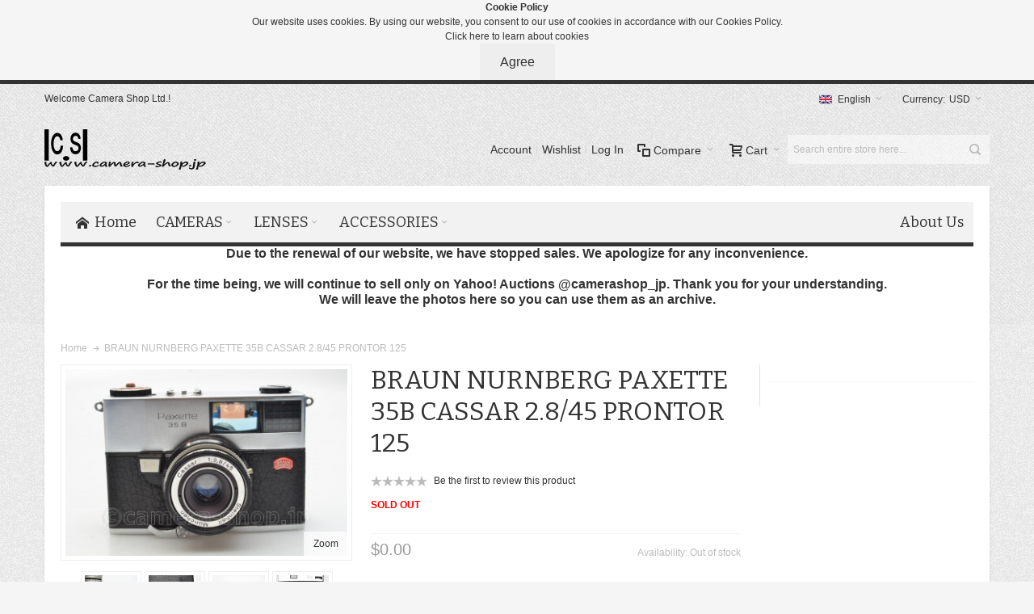

--- FILE ---
content_type: text/html; charset=UTF-8
request_url: https://camera-shop.jp/braun-nurnberg-paxette-35b-cassar-2-8-45-prontor-125.html
body_size: 17968
content:
<!DOCTYPE html>

<!--[if lt IE 7 ]> <html lang="en" id="top" class="no-js ie6"> <![endif]-->
<!--[if IE 7 ]>    <html lang="en" id="top" class="no-js ie7"> <![endif]-->
<!--[if IE 8 ]>    <html lang="en" id="top" class="no-js ie8"> <![endif]-->
<!--[if IE 9 ]>    <html lang="en" id="top" class="no-js ie9"> <![endif]-->
<!--[if (gt IE 9)|!(IE)]><!--> <html lang="en" id="top" class="no-js"> <!--<![endif]-->

<head>
<meta http-equiv="Content-Type" content="text/html; charset=utf-8" />
<title>BRAUN NURNBERG PAXETTE 35B CASSAR 2.8/45 PRONTOR 125</title>
	<meta name="viewport" content="width=device-width, initial-scale=1" />
	<meta name="description" content="&lt;p&gt;&lt;strong&gt;NON&lt;/strong&gt;&lt;/p&gt;" />
<meta name="keywords" content="Camera,Japan" />
<meta name="robots" content="INDEX,FOLLOW" />
<link rel="icon" href="https://camera-shop.jp/media/favicon/default/logo200x50.png" type="image/x-icon" />
<link rel="shortcut icon" href="https://camera-shop.jp/media/favicon/default/logo200x50.png" type="image/x-icon" />

<!--[if lt IE 7]>
<script type="text/javascript">
//<![CDATA[
    var BLANK_URL = 'https://camera-shop.jp/js/blank.html';
    var BLANK_IMG = 'https://camera-shop.jp/js/spacer.gif';
//]]>
</script>
<![endif]-->

<link rel="stylesheet" type="text/css" href="https://camera-shop.jp/js/calendar/calendar-win2k-1.css" />
<link rel="stylesheet" type="text/css" href="https://camera-shop.jp/skin/frontend/ultimo/default/css/styles.css" media="all" />
<link rel="stylesheet" type="text/css" href="https://camera-shop.jp/skin/frontend/base/default/css/widgets.css" media="all" />
<link rel="stylesheet" type="text/css" href="https://camera-shop.jp/skin/frontend/base/default/css/privacygdpr.css" media="all" />
<link rel="stylesheet" type="text/css" href="https://camera-shop.jp/skin/frontend/ultimo/default/css/infortis/_shared/itemslider.css" media="all" />
<link rel="stylesheet" type="text/css" href="https://camera-shop.jp/skin/frontend/ultimo/default/css/infortis/_shared/generic-nav.css" media="all" />
<link rel="stylesheet" type="text/css" href="https://camera-shop.jp/skin/frontend/ultimo/default/css/infortis/brands/brands.css" media="all" />
<link rel="stylesheet" type="text/css" href="https://camera-shop.jp/skin/frontend/ultimo/default/css/infortis/ultra-slideshow/ultra-slideshow.css" media="all" />
<link rel="stylesheet" type="text/css" href="https://camera-shop.jp/skin/frontend/ultimo/default/css/infortis/_shared/accordion.css" media="all" />
<link rel="stylesheet" type="text/css" href="https://camera-shop.jp/skin/frontend/ultimo/default/css/infortis/ultra-megamenu/menu.css" media="all" />
<link rel="stylesheet" type="text/css" href="https://camera-shop.jp/skin/frontend/ultimo/default/css/infortis/ultra-megamenu/additional.css" media="all" />
<link rel="stylesheet" type="text/css" href="https://camera-shop.jp/skin/frontend/ultimo/default/css/styles-infortis.css" media="all" />
<link rel="stylesheet" type="text/css" href="https://camera-shop.jp/skin/frontend/ultimo/default/css/infortis/_shared/generic-cck.css" media="all" />
<link rel="stylesheet" type="text/css" href="https://camera-shop.jp/skin/frontend/ultimo/default/css/infortis/_shared/dropdown.css" media="all" />
<link rel="stylesheet" type="text/css" href="https://camera-shop.jp/skin/frontend/ultimo/default/css/infortis/_shared/itemgrid.css" media="all" />
<link rel="stylesheet" type="text/css" href="https://camera-shop.jp/skin/frontend/ultimo/default/css/infortis/_shared/tabs.css" media="all" />
<link rel="stylesheet" type="text/css" href="https://camera-shop.jp/skin/frontend/ultimo/default/css/infortis/_shared/icons.css" media="all" />
<link rel="stylesheet" type="text/css" href="https://camera-shop.jp/skin/frontend/ultimo/default/css/infortis/_shared/icons-font.css" media="all" />
<link rel="stylesheet" type="text/css" href="https://camera-shop.jp/skin/frontend/ultimo/default/css/common.css" media="all" />
<link rel="stylesheet" type="text/css" href="https://camera-shop.jp/skin/frontend/ultimo/default/css/override-modules.css" media="all" />
<link rel="stylesheet" type="text/css" href="https://camera-shop.jp/skin/frontend/ultimo/default/css/override-theme.css" media="all" />
<link rel="stylesheet" type="text/css" href="https://camera-shop.jp/skin/frontend/ultimo/default/css/header.css" media="all" />
<link rel="stylesheet" type="text/css" href="https://camera-shop.jp/skin/frontend/ultimo/default/css/infortis/_shared/grid12.css" media="all" />
<link rel="stylesheet" type="text/css" href="https://camera-shop.jp/skin/frontend/ultimo/default/css/_config/design_english.css" media="all" />
<link rel="stylesheet" type="text/css" href="https://camera-shop.jp/skin/frontend/ultimo/default/css/_config/grid_english.css" media="all" />
<link rel="stylesheet" type="text/css" href="https://camera-shop.jp/skin/frontend/ultimo/default/css/_config/layout_english.css" media="all" />
<link rel="stylesheet" type="text/css" href="https://camera-shop.jp/skin/frontend/ultimo/default/css/override-config.css" media="all" />
<link rel="stylesheet" type="text/css" href="https://camera-shop.jp/skin/frontend/ultimo/default/css/infortis/cloud-zoom/cloud-zoom.css" media="all" />
<link rel="stylesheet" type="text/css" href="https://camera-shop.jp/skin/frontend/ultimo/default/css/infortis/_shared/colorbox.css" media="all" />
<link rel="stylesheet" type="text/css" href="https://camera-shop.jp/skin/frontend/ultimo/default/css/print.css" media="print" />
<script type="text/javascript" src="https://camera-shop.jp/js/prototype/prototype.js"></script>
<script type="text/javascript" src="https://camera-shop.jp/js/lib/ccard.js"></script>
<script type="text/javascript" src="https://camera-shop.jp/js/prototype/validation.js"></script>
<script type="text/javascript" src="https://camera-shop.jp/js/scriptaculous/builder.js"></script>
<script type="text/javascript" src="https://camera-shop.jp/js/scriptaculous/effects.js"></script>
<script type="text/javascript" src="https://camera-shop.jp/js/scriptaculous/dragdrop.js"></script>
<script type="text/javascript" src="https://camera-shop.jp/js/scriptaculous/controls.js"></script>
<script type="text/javascript" src="https://camera-shop.jp/js/scriptaculous/slider.js"></script>
<script type="text/javascript" src="https://camera-shop.jp/js/varien/js.js"></script>
<script type="text/javascript" src="https://camera-shop.jp/js/varien/form.js"></script>
<script type="text/javascript" src="https://camera-shop.jp/js/mage/translate.js"></script>
<script type="text/javascript" src="https://camera-shop.jp/js/mage/cookies.js"></script>
<script type="text/javascript" src="https://camera-shop.jp/js/infortis/jquery/jquery.min.js"></script>
<script type="text/javascript" src="https://camera-shop.jp/js/infortis/jquery/jquery-noconflict.js"></script>
<script type="text/javascript" src="https://camera-shop.jp/js/infortis/jquery/plugins/jquery.owlcarousel.min.js"></script>
<script type="text/javascript" src="https://camera-shop.jp/js/infortis/jquery/plugins/jquery.easing.min.js"></script>
<script type="text/javascript" src="https://camera-shop.jp/js/infortis/jquery/plugins/jquery.accordion.min.js"></script>
<script type="text/javascript" src="https://camera-shop.jp/js/infortis/jquery/jquery-ui.min.js"></script>
<script type="text/javascript" src="https://camera-shop.jp/js/infortis/jquery/plugins/modernizr.custom.min.js"></script>
<script type="text/javascript" src="https://camera-shop.jp/js/infortis/jquery/plugins/matchMedia.js"></script>
<script type="text/javascript" src="https://camera-shop.jp/js/infortis/jquery/plugins/matchMedia.addListener.js"></script>
<script type="text/javascript" src="https://camera-shop.jp/js/infortis/jquery/plugins/enquire.js"></script>
<script type="text/javascript" src="https://camera-shop.jp/js/infortis/jquery/plugins/jquery.tabs.min.js"></script>
<script type="text/javascript" src="https://camera-shop.jp/js/infortis/jquery/plugins/imagesloaded.js"></script>
<script type="text/javascript" src="https://camera-shop.jp/js/varien/product.js"></script>
<script type="text/javascript" src="https://camera-shop.jp/js/varien/product_options.js"></script>
<script type="text/javascript" src="https://camera-shop.jp/js/varien/configurable.js"></script>
<script type="text/javascript" src="https://camera-shop.jp/js/calendar/calendar.js"></script>
<script type="text/javascript" src="https://camera-shop.jp/js/calendar/calendar-setup.js"></script>
<script type="text/javascript" src="https://camera-shop.jp/js/infortis/jquery/plugins/jquery.cloudzoom.min.js"></script>
<script type="text/javascript" src="https://camera-shop.jp/js/infortis/jquery/plugins/jquery.colorbox.min.js"></script>
<script type="text/javascript" src="https://camera-shop.jp/skin/frontend/ultimo/default/js/ultramegamenu.js"></script>
<script type="text/javascript" src="https://camera-shop.jp/skin/frontend/base/default/rack/price.js"></script>
<script type="text/javascript" src="https://camera-shop.jp/skin/frontend/ultimo/default/js/smartheader.js"></script>
<script type="text/javascript" src="https://camera-shop.jp/skin/frontend/ultimo/default/js/stickyheader.js"></script>
<script type="text/javascript" src="https://camera-shop.jp/skin/frontend/ultimo/default/js/app.js"></script>
<!--[if IE]>
<link rel="stylesheet" type="text/css" href="https://camera-shop.jp/skin/frontend/ultimo/default/css/styles-ie.css" media="all" />
<![endif]-->
<!--[if lt IE 7]>
<script type="text/javascript" src="https://camera-shop.jp/js/lib/ds-sleight.js"></script>
<script type="text/javascript" src="https://camera-shop.jp/skin/frontend/base/default/js/ie6.js"></script>
<![endif]-->
<!--[if lte IE 7]>
<link rel="stylesheet" type="text/css" href="https://camera-shop.jp/skin/frontend/ultimo/default/css/styles-ie7.css" media="all" />
<![endif]-->
<!--[if lte IE 8]>
<link rel="stylesheet" type="text/css" href="https://camera-shop.jp/skin/frontend/ultimo/default/css/styles-ie8.css" media="all" />
<![endif]-->

<script type="text/javascript">
//<![CDATA[
Mage.Cookies.path     = '/';
Mage.Cookies.domain   = '.camera-shop.jp';
//]]>
</script>

<script type="text/javascript">
//<![CDATA[
optionalZipCountries = ["IE","PA","MO","HK"];
//]]>
</script>
<script type="text/javascript">
var jpCorePrecision = 2;var method ="round";</script><style type="text/css">
			.page
	{
		background-image: url(https://camera-shop.jp/media/wysiwyg/infortis/ultimo/_patterns/default/grain3.png);
	}
				.header-container2
	{
		background-image: url(https://camera-shop.jp/media/wysiwyg/infortis/ultimo/_patterns/default/1.png);
	}
						.footer-container2
	{
		background-image: url(https://camera-shop.jp/media/wysiwyg/infortis/ultimo/_patterns/default/grain2.png);
	}
			.footer-container3
	{
		background-image: url(https://camera-shop.jp/media/wysiwyg/infortis/ultimo/_patterns/default/1.png);
	}
	</style><script type="text/javascript">//<![CDATA[
        var Translator = new Translate([]);
        //]]></script> 
<meta name="p:domain_verify" content="4b968fec1f32422d202cbcdf5fc1a8ed"/>

	<link href='//fonts.googleapis.com/css?family=Bitter: &amp;subset=latin' rel='stylesheet' type='text/css' />
</head>
<body class=" catalog-product-view shadow responsive catalog-product-view product-braun-nurnberg-paxette-35b-cassar-2-8-45-prontor-125 ">
<div class="main-container" id="enhanced-privacy-popup" style="display: none;">
    <strong>Cookie Policy</strong>
    <div id="privacy-message">
        Our website uses cookies. By using our website, you consent to our use of cookies in accordance with our Cookies Policy.    </div>
    <div class="actions-toolbar">
        <div class="secondary">
            <a class="action" href="https://camera-shop.jp/privacy-policy/">Click here to learn about cookies</a>
        </div>
        <div class="primary">
            <button type="submit" class="button" id="enhanced-privacy-popup-agree" onclick="javascript:agreeCookiePolicy()">
                <span>Agree</span>
            </button>
        </div>
    </div>
</div>
<script type="text/javascript">
    //<![CDATA[
    function agreeCookiePolicy() {
        Mage.Cookies.set('privacy-cookies-policy', '1');
        document.getElementById('enhanced-privacy-popup').style.display = 'none';
    }
    if (!Mage.Cookies.get('privacy-cookies-policy')) {
        document.getElementById('enhanced-privacy-popup').style.display = '';
    }
    //]]>
</script><div id="root-wrapper">
<div class="wrapper">
        <noscript>
        <div class="global-site-notice noscript">
            <div class="notice-inner">
                <p>
                    <strong>JavaScript seems to be disabled in your browser.</strong><br />
                    You must have JavaScript enabled in your browser to utilize the functionality of this website.                </p>
            </div>
        </div>
    </noscript>
    <div class="page">
        <div id="header-container" class="header-container header-mobile" style="display:none;">
<div class="header-container2">
<div class="header-container3">

        <!-- Part of the header displayed only in mobile mode -->
    <div class="header-m-container">

        <div class="header-m-top-container">
            <div class="header-m-top header container clearer">
                <div class="inner-container">

                    
                                            <div id="currency-switcher-wrapper-mobile" class="item item-right">
    
    <div class="currency-switcher dropdown">
        <a href="#" class="dropdown-heading cover">
            <span>
                <span class="label hide-below-768">Currency:</span>
                <span class="value">USD</span>
                <span class="caret"></span>
            </span>
        </a>
        <ul class="dropdown-content left-hand"><li><a href="https://camera-shop.jp/directory/currency/switch/currency/EUR/uenc/aHR0cHM6Ly9jYW1lcmEtc2hvcC5qcC9icmF1bi1udXJuYmVyZy1wYXhldHRlLTM1Yi1jYXNzYXItMi04LTQ1LXByb250b3ItMTI1Lmh0bWw,/">EUR - Euro</a></li><li><a href="https://camera-shop.jp/directory/currency/switch/currency/JPY/uenc/aHR0cHM6Ly9jYW1lcmEtc2hvcC5qcC9icmF1bi1udXJuYmVyZy1wYXhldHRlLTM1Yi1jYXNzYXItMi04LTQ1LXByb250b3ItMTI1Lmh0bWw,/">JPY - Japanese Yen</a></li><li class="current">USD - US Dollar</li></ul>    </div>

</div>
                                                                <div id="lang-switcher-wrapper-mobile" class="item item-right">
    
    <div class="lang-switcher dropdown">
        <a href="#" class="dropdown-heading cover">
            <span>
                <span class="label dropdown-icon flag"
                style="background-image:url(https://camera-shop.jp/skin/frontend/base/default/images/flags/english.png)">&nbsp;</span>
                                <span class="value">English</span>
                <span class="caret"></span>
            </span>
        </a>
        <ul class="dropdown-content left-hand"><li class="current"><span class="label dropdown-icon" style="background-image:url(https://camera-shop.jp/skin/frontend/base/default/images/flags/english.png);">&nbsp;</span>English</li><li><a href="https://camera-shop.jp/braun-nurnberg-paxette-35b-cassar-2-8-45-prontor-125.html?___store=japanese&amp;___from_store=english"><span class="label dropdown-icon" style="background-image:url(https://camera-shop.jp/skin/frontend/base/default/images/flags/japanese.png);">&nbsp;</span>Japanese</a></li></ul>    </div>

</div>
                    
                </div> <!-- end: inner-container -->
            </div> <!-- end: header-m-top -->
        </div> <!-- end: header-m-top-container -->

        <div class="header-m-primary-container">
            <div class="header-m-primary header container">
                <div class="inner-container">

                    
                    <!-- Mobile logo -->
                    <div class="logo-wrapper--mobile">
                        <a class="logo logo--mobile" href="https://camera-shop.jp/" title="Camera Shop Japan">
                            <img src="https://camera-shop.jp/skin/frontend/base/default/default/logo20050.png" alt="Camera Shop Japan" />
                        </a>
                    </div>
                    <div class="clearer after-mobile-logo"></div>

                    <!-- Skip links -->
                    <div class="skip-links-wrapper skip-links--5">

                                                    <a href="#header-nav" class="skip-link skip-nav">
                                <span class="icon ic ic-menu"></span>
                                <span class="label">Menu</span>
                            </a>
                        
                                                    <a href="#header-search" class="skip-link skip-search">
                                <span class="icon ic ic-search"></span>
                                <span class="label">Search</span>
                            </a>
                        
                                                    <a href="#header-account" class="skip-link skip-account">
                                <span class="icon ic ic-user"></span>
                                <span class="label">Account</span>
                            </a>
                        
                                                    <a href="#header-compare" class="skip-link skip-compare">
                                <span class="icon ic ic-compare"></span>
                                                                <span class="label">Compare</span>
                            </a>
                        
                        
                                                                            <div id="mini-cart-marker-mobile"></div>
                            <div id="mini-cart" class="mini-cart dropdown is-empty">

    <a href="#header-cart" class="mini-cart-heading dropdown-heading cover skip-link skip-cart">
        <span>
        
            <span class="icon ic ic-cart"></span>
                        <span class="label">Cart</span>
                        <span class="caret"></span>

        </span>
    </a> <!-- end: heading -->
    
                <div id="header-cart" class="mini-cart-content dropdown-content left-hand block block block-cart skip-content skip-content--style">
            <div class="block-content-inner">

                                <div class="empty">You have no items in your shopping cart.</div>

            </div> <!-- end: inner block -->
        </div> <!-- end: dropdown-content -->
    
</div>
                        
                                                    <div id="header-nav" class="skip-content skip-content--style">
                                <div id="nav-marker-mobile"></div>
                            </div>

                                                    <div id="search-marker-mobile"></div>
                            <div id="header-search" class="skip-content skip-content--style">
    <div class="search-wrapper">
        <form id="search_mini_form" action="https://camera-shop.jp/catalogsearch/result/" method="get">
    <div class="form-search">
        <label for="search">Search:</label>
        <input id="search" type="text" name="q" value="" class="input-text" maxlength="128" />
        <button type="submit" title="Search" class="button"><span><span>Search</span></span></button>
        <div id="search_autocomplete" class="search-autocomplete"></div>
        <script type="text/javascript">
        //<![CDATA[
            var searchForm = new Varien.searchForm('search_mini_form', 'search', 'Search entire store here...');
            searchForm.initAutocomplete('https://camera-shop.jp/catalogsearch/ajax/suggest/', 'search_autocomplete');
        //]]>
        </script>
    </div>
</form>
    </div>
</div>
                        
                                                    <div id="account-links-marker-mobile"></div>
                                <div id="header-account" class="account-links top-links links-wrapper-separators-left skip-content skip-content--style">
        <ul class="links">
                        <li class="first" ><a href="https://camera-shop.jp/customer/account/" title="Account" >Account</a></li>
                                <li ><a href="https://camera-shop.jp/wishlist/" title="Wishlist" >Wishlist</a></li>
                                <li class=" last" ><a href="https://camera-shop.jp/customer/account/login/" title="Log In" >Log In</a></li>
            </ul>
    </div>
                        
                                                    <div id="mini-compare-marker-mobile"></div>
                            <div id="mini-compare" class="mini-compare dropdown is-empty">

    <div class="mini-compare-heading dropdown-heading cover skip-link skip-compare" title="You have no items to compare.">
        <span>
            <span class="icon ic ic-compare"></span>
                        <span class="label">Compare</span>
            <span class="caret"></span>
        </span>
    </div>
    <div id="header-compare" class="mini-compare-content dropdown-content left-hand block skip-content skip-content--style">
            <div class="empty">You have no items to compare.</div>
        </div><!-- end: dropdown-content -->

</div>
                        
                            <div class="skip-links-clearer clearer"></div>

                    </div> <!-- end: skip-links-wrapper -->

                </div> <!-- end: inner-container -->
            </div> <!-- end: header-m-primary -->
        </div> <!-- end: header-m-primary-container -->

    </div> <!-- end: header-m-container -->
    
    <!-- Part of the header displayed only in regular mode -->
    <div class="header-top-container">
        <div class="header-top header container clearer">
            <div class="inner-container">

                                
                <div class="left-column">

                    
                    
                                                            <div class="item item-left hide-below-960">
                        <p class="welcome-msg">Welcome Camera Shop Ltd.! </p>
                    </div>

                </div> <!-- end: left column -->

                <div class="right-column">

                                                                        <div class="item item-right item-interface"><div id="currency-switcher-wrapper-regular">
    
    <div class="currency-switcher dropdown">
        <a href="#" class="dropdown-heading cover">
            <span>
                <span class="label hide-below-768">Currency:</span>
                <span class="value">USD</span>
                <span class="caret"></span>
            </span>
        </a>
        <ul class="dropdown-content left-hand"><li><a href="https://camera-shop.jp/directory/currency/switch/currency/EUR/uenc/aHR0cHM6Ly9jYW1lcmEtc2hvcC5qcC9icmF1bi1udXJuYmVyZy1wYXhldHRlLTM1Yi1jYXNzYXItMi04LTQ1LXByb250b3ItMTI1Lmh0bWw,/">EUR - Euro</a></li><li><a href="https://camera-shop.jp/directory/currency/switch/currency/JPY/uenc/aHR0cHM6Ly9jYW1lcmEtc2hvcC5qcC9icmF1bi1udXJuYmVyZy1wYXhldHRlLTM1Yi1jYXNzYXItMi04LTQ1LXByb250b3ItMTI1Lmh0bWw,/">JPY - Japanese Yen</a></li><li class="current">USD - US Dollar</li></ul>    </div>

</div></div>
                                                    <div class="item item-right item-interface"><div id="lang-switcher-wrapper-regular">
    
    <div class="lang-switcher dropdown">
        <a href="#" class="dropdown-heading cover">
            <span>
                <span class="label dropdown-icon flag"
                style="background-image:url(https://camera-shop.jp/skin/frontend/base/default/images/flags/english.png)">&nbsp;</span>
                                <span class="value">English</span>
                <span class="caret"></span>
            </span>
        </a>
        <ul class="dropdown-content left-hand"><li class="current"><span class="label dropdown-icon" style="background-image:url(https://camera-shop.jp/skin/frontend/base/default/images/flags/english.png);">&nbsp;</span>English</li><li><a href="https://camera-shop.jp/braun-nurnberg-paxette-35b-cassar-2-8-45-prontor-125.html?___store=japanese&amp;___from_store=english"><span class="label dropdown-icon" style="background-image:url(https://camera-shop.jp/skin/frontend/base/default/images/flags/japanese.png);">&nbsp;</span>Japanese</a></li></ul>    </div>

</div></div>
                                            
                                        
                    
                    
                    
                </div> <!-- end: right column -->

            </div> <!-- end: inner-container -->
        </div> <!-- end: header-top -->
    </div> <!-- end: header-top-container -->

    <div class="header-primary-container">
        <div class="header-primary header container">
            <div class="inner-container">

                
                                <div class="hp-blocks-holder">

                                            <!-- Left column -->
                        <div class="hp-block left-column grid12-4">
                                                                                                                            <div class="item"><div class="logo-wrapper logo-wrapper--regular">
			<a class="logo logo--regular" href="https://camera-shop.jp/" title="Camera Shop Japan"><strong>Camera Shop Japan</strong><img src="https://camera-shop.jp/skin/frontend/base/default/default/logo20050.png" alt="Camera Shop Japan" /></a>
	</div>
</div>
                                                                                    </div> <!-- end: left column -->
                    
                    
                                            <!-- Right column -->
                        <div class="hp-block right-column grid12-8">
                                                                                                                            <div class="item"><div id="user-menu-wrapper-regular">
    <div id="user-menu" class="user-menu">

        <div id="search-marker-regular"></div>
        
                    <div id="mini-cart-marker-regular"></div>        
        
                
        
                    <div id="mini-compare-marker-regular"></div>        
        
                
        
                    <div id="account-links-marker-regular"></div>        
        
        
    </div> <!-- end: user-menu -->
</div>
</div>
                                                                                    </div> <!-- end: right column -->
                                        
                </div> <!-- end: hp-blocks-holder -->

            </div> <!-- end: inner-container -->
        </div> <!-- end: header-primary -->
    </div> <!-- end: header-primary-container -->

            
    <div class="nav-container skip-content sticky-container">
        <div class="nav container clearer">
            <div class="inner-container"><div class="navi-wrapper">

        <ul class="nav-holders-wrapper">
        <li id="nav-holder1" class="nav-item level0 level-top nav-holder"></li>
        <li id="nav-holder2" class="nav-item level0 level-top nav-holder"></li>
        <li id="nav-holder3" class="nav-item level0 level-top nav-holder"></li>
    </ul>

            
        <div class="mobnav-trigger menu-trigger">
            <div class="menu-trigger-inner">
                <span class="trigger-icon"><span class="line"></span><span class="line"></span><span class="line"></span></span>
                <span class="label">Menu</span>
            </div>
        </div>

    
        
            
        <div id="nav-marker-regular"></div>
    <nav id="mainmenu" class="navi nav-regular opt-fx-fade-inout opt-sb0">
        <ul>

                        
            
                            <li class="nav-item nav-item--home level0 level-top">
                    <a class="level-top" href="https://camera-shop.jp/"><span class="ic ic-home"></span><span>Home</span></a>
                </li>
                        
                                        <li class="nav-item level0 nav-1 level-top first nav-item--parent classic nav-item--only-subcategories parent"><a href="https://camera-shop.jp/cameras.html" class="level-top"><span>CAMERAS</span><span class="caret"></span></a><span class="opener"></span><ul class="level0 nav-submenu nav-panel--dropdown nav-panel"><li class="nav-item level1 nav-1-1 first nav-item--parent classic nav-item--only-subcategories parent"><a href="https://camera-shop.jp/cameras/japanese-cameras.html"><span>JAPANESE CAMERAS</span><span class="caret"></span></a><span class="opener"></span><ul class="level1 nav-submenu nav-panel--dropdown nav-panel"><li class="nav-item level2 nav-1-1-1 first classic"><a href="https://camera-shop.jp/cameras/japanese-cameras/asahi-pentax.html"><span>ASAHI PENTAX</span></a></li><li class="nav-item level2 nav-1-1-2 classic"><a href="https://camera-shop.jp/cameras/japanese-cameras/canon.html"><span>CANON</span></a></li><li class="nav-item level2 nav-1-1-3 classic"><a href="https://camera-shop.jp/cameras/japanese-cameras/fuji.html"><span>FUJI</span></a></li><li class="nav-item level2 nav-1-1-4 classic"><a href="https://camera-shop.jp/cameras/japanese-cameras/minolta.html"><span>MINOLTA</span></a></li><li class="nav-item level2 nav-1-1-5 classic"><a href="https://camera-shop.jp/cameras/japanese-cameras/nikon.html"><span>NIKON</span></a></li><li class="nav-item level2 nav-1-1-6 classic"><a href="https://camera-shop.jp/cameras/japanese-cameras/olympus.html"><span>OLYMPUS</span></a></li><li class="nav-item level2 nav-1-1-7 classic"><a href="https://camera-shop.jp/cameras/japanese-cameras/rokuohsha-konica.html"><span>ROKUOHSHA/KONICA</span></a></li><li class="nav-item level2 nav-1-1-8 last classic"><a href="https://camera-shop.jp/cameras/japanese-cameras/others.html"><span>OTHERS</span></a></li></ul></li><li class="nav-item level1 nav-1-2 nav-item--parent classic nav-item--only-subcategories parent"><a href="https://camera-shop.jp/cameras/leica.html"><span>LEICA</span><span class="caret"></span></a><span class="opener"></span><ul class="level1 nav-submenu nav-panel--dropdown nav-panel"><li class="nav-item level2 nav-1-2-9 first classic"><a href="https://camera-shop.jp/cameras/leica/l.html"><span>L</span></a></li><li class="nav-item level2 nav-1-2-10 classic"><a href="https://camera-shop.jp/cameras/leica/m.html"><span>M</span></a></li><li class="nav-item level2 nav-1-2-11 last classic"><a href="https://camera-shop.jp/cameras/leica/r.html"><span>R</span></a></li></ul></li><li class="nav-item level1 nav-1-3 classic"><a href="https://camera-shop.jp/cameras/leica-copies.html"><span>LEICA COPIES</span></a></li><li class="nav-item level1 nav-1-4 classic"><a href="https://camera-shop.jp/cameras/agfa.html"><span>AGFA</span></a></li><li class="nav-item level1 nav-1-5 classic"><a href="https://camera-shop.jp/cameras/alpa.html"><span>ALPA</span></a></li><li class="nav-item level1 nav-1-6 classic"><a href="https://camera-shop.jp/cameras/exakta-ihagee.html"><span>EXAKTA/IHAGEE</span></a></li><li class="nav-item level1 nav-1-7 classic"><a href="https://camera-shop.jp/cameras/hasselblad.html"><span>HASSELBLAD</span></a></li><li class="nav-item level1 nav-1-8 classic"><a href="https://camera-shop.jp/cameras/kodak.html"><span>KODAK</span></a></li><li class="nav-item level1 nav-1-9 classic"><a href="https://camera-shop.jp/cameras/nargel.html"><span>NARGEL</span></a></li><li class="nav-item level1 nav-1-10 classic"><a href="https://camera-shop.jp/cameras/polaroid.html"><span>POLAROID</span></a></li><li class="nav-item level1 nav-1-11 classic"><a href="https://camera-shop.jp/cameras/rollei.html"><span>ROLLEI</span></a></li><li class="nav-item level1 nav-1-12 classic"><a href="https://camera-shop.jp/cameras/voigtlander.html"><span>VOIGTLANDER</span></a></li><li class="nav-item level1 nav-1-13 classic"><a href="https://camera-shop.jp/cameras/zeiss-ikon-contax.html"><span>ZEISS IKON/CONTAX</span></a></li><li class="nav-item level1 nav-1-14 classic"><a href="https://camera-shop.jp/cameras/35mm-camera.html"><span>35mm CAMERA</span></a></li><li class="nav-item level1 nav-1-15 classic"><a href="https://camera-shop.jp/cameras/medium-format.html"><span>MEDIUM FORMAT</span></a></li><li class="nav-item level1 nav-1-16 classic"><a href="https://camera-shop.jp/cameras/large-format.html"><span>LARGE FORMAT</span></a></li><li class="nav-item level1 nav-1-17 classic"><a href="https://camera-shop.jp/cameras/wooden-cameras.html"><span>WOODEN CAMERAS</span></a></li><li class="nav-item level1 nav-1-18 classic"><a href="https://camera-shop.jp/cameras/slr-camera.html"><span>SLR CAMERA</span></a></li><li class="nav-item level1 nav-1-19 classic"><a href="https://camera-shop.jp/cameras/tlr-cameras.html"><span>TLR CAMERAS</span></a></li><li class="nav-item level1 nav-1-20 classic"><a href="https://camera-shop.jp/cameras/box-camera.html"><span>Box camera</span></a></li><li class="nav-item level1 nav-1-21 classic"><a href="https://camera-shop.jp/cameras/stereo-3d.html"><span>STEREO/3D</span></a></li><li class="nav-item level1 nav-1-22 classic"><a href="https://camera-shop.jp/cameras/subminiature-spy-toy.html"><span>SUBMINIATURE/SPY/TOY</span></a></li><li class="nav-item level1 nav-1-23 last classic"><a href="https://camera-shop.jp/cameras/cine-8-16-35mm.html"><span>CINE 8-16-35mm</span></a></li></ul></li><li class="nav-item level0 nav-2 level-top nav-item--parent classic nav-item--only-subcategories parent"><a href="https://camera-shop.jp/default-category.html" class="level-top"><span>LENSES</span><span class="caret"></span></a><span class="opener"></span><ul class="level0 nav-submenu nav-panel--dropdown nav-panel"><li class="nav-item level1 nav-2-1 first nav-item--parent classic nav-item--only-subcategories parent"><a href="https://camera-shop.jp/default-category/japanese-lenses.html"><span>JAPANESE LENSES</span><span class="caret"></span></a><span class="opener"></span><ul class="level1 nav-submenu nav-panel--dropdown nav-panel"><li class="nav-item level2 nav-2-1-1 first classic"><a href="https://camera-shop.jp/default-category/japanese-lenses/canon.html"><span>CANON</span></a></li><li class="nav-item level2 nav-2-1-2 classic"><a href="https://camera-shop.jp/default-category/japanese-lenses/cosina.html"><span>COSINA</span></a></li><li class="nav-item level2 nav-2-1-3 classic"><a href="https://camera-shop.jp/default-category/japanese-lenses/fuji.html"><span>FUJI</span></a></li><li class="nav-item level2 nav-2-1-4 classic"><a href="https://camera-shop.jp/default-category/japanese-lenses/nikon.html"><span>NIKON</span></a></li><li class="nav-item level2 nav-2-1-5 classic"><a href="https://camera-shop.jp/default-category/japanese-lenses/olympus.html"><span>OLYMPUS</span></a></li><li class="nav-item level2 nav-2-1-6 classic"><a href="https://camera-shop.jp/default-category/japanese-lenses/rokuohsha-konica.html"><span>ROKUOHSHA/KONICA</span></a></li><li class="nav-item level2 nav-2-1-7 last classic"><a href="https://camera-shop.jp/default-category/japanese-lenses/others.html"><span>OTHERS</span></a></li></ul></li><li class="nav-item level1 nav-2-2 nav-item--parent classic nav-item--only-subcategories parent"><a href="https://camera-shop.jp/default-category/leica.html"><span>LEICA</span><span class="caret"></span></a><span class="opener"></span><ul class="level1 nav-submenu nav-panel--dropdown nav-panel"><li class="nav-item level2 nav-2-2-8 first classic"><a href="https://camera-shop.jp/default-category/leica/l.html"><span>L</span></a></li><li class="nav-item level2 nav-2-2-9 classic"><a href="https://camera-shop.jp/default-category/leica/m.html"><span>M</span></a></li><li class="nav-item level2 nav-2-2-10 classic"><a href="https://camera-shop.jp/default-category/leica/r.html"><span>R</span></a></li><li class="nav-item level2 nav-2-2-11 last classic"><a href="https://camera-shop.jp/default-category/leica/visoflex.html"><span>VISOFLEX</span></a></li></ul></li><li class="nav-item level1 nav-2-3 classic"><a href="https://camera-shop.jp/default-category/m39-screw-mount.html"><span>M39 SCREW MOUNT</span></a></li><li class="nav-item level1 nav-2-4 classic"><a href="https://camera-shop.jp/default-category/m42-screw-mount.html"><span>M42 SCREW MOUNT</span></a></li><li class="nav-item level1 nav-2-5 classic"><a href="https://camera-shop.jp/default-category/alpa.html"><span>ALPA</span></a></li><li class="nav-item level1 nav-2-6 classic"><a href="https://camera-shop.jp/default-category/carl-zeiss.html"><span>CARL ZEISS</span></a></li><li class="nav-item level1 nav-2-7 classic"><a href="https://camera-shop.jp/default-category/dallmeyer.html"><span>DALLMEYER</span></a></li><li class="nav-item level1 nav-2-8 classic"><a href="https://camera-shop.jp/default-category/exakta-ihagee.html"><span>EXAKTA/IHAGEE</span></a></li><li class="nav-item level1 nav-2-9 classic"><a href="https://camera-shop.jp/default-category/hasselblad.html"><span>HASSELBLAD</span></a></li><li class="nav-item level1 nav-2-10 classic"><a href="https://camera-shop.jp/default-category/rollei.html"><span>ROLLEI</span></a></li><li class="nav-item level1 nav-2-11 classic"><a href="https://camera-shop.jp/default-category/voigtlander.html"><span>VOIGTLANDER</span></a></li><li class="nav-item level1 nav-2-12 classic"><a href="https://camera-shop.jp/default-category/135mm-format.html"><span>135mm Format</span></a></li><li class="nav-item level1 nav-2-13 classic"><a href="https://camera-shop.jp/default-category/midium-format.html"><span>MIDIUM FORMAT</span></a></li><li class="nav-item level1 nav-2-14 classic"><a href="https://camera-shop.jp/default-category/large-format.html"><span>LARGE FORMAT</span></a></li><li class="nav-item level1 nav-2-15 classic"><a href="https://camera-shop.jp/default-category/brass-lenses.html"><span>BRASS LENSES</span></a></li><li class="nav-item level1 nav-2-16 last classic"><a href="https://camera-shop.jp/default-category/cine-lenses.html"><span>CINE LENSES</span></a></li></ul></li><li class="nav-item level0 nav-3 level-top last nav-item--parent classic nav-item--only-subcategories parent"><a href="https://camera-shop.jp/accessories.html" class="level-top"><span>ACCESSORIES</span><span class="caret"></span></a><span class="opener"></span><ul class="level0 nav-submenu nav-panel--dropdown nav-panel"><li class="nav-item level1 nav-3-1 first classic"><a href="https://camera-shop.jp/accessories/leica.html"><span>LEICA</span></a></li><li class="nav-item level1 nav-3-2 classic"><a href="https://camera-shop.jp/accessories/asahi-pentax.html"><span>ASAHI PENTAX</span></a></li><li class="nav-item level1 nav-3-3 classic"><a href="https://camera-shop.jp/accessories/canon.html"><span>CANON</span></a></li><li class="nav-item level1 nav-3-4 classic"><a href="https://camera-shop.jp/accessories/nikon.html"><span>NIKON</span></a></li><li class="nav-item level1 nav-3-5 classic"><a href="https://camera-shop.jp/accessories/olympus.html"><span>OLYMPUS</span></a></li><li class="nav-item level1 nav-3-6 classic"><a href="https://camera-shop.jp/accessories/rokuohsha-konica.html"><span>ROKUOHSHA/KONICA</span></a></li><li class="nav-item level1 nav-3-7 classic"><a href="https://camera-shop.jp/accessories/rollei.html"><span>ROLLEI</span></a></li><li class="nav-item level1 nav-3-8 classic"><a href="https://camera-shop.jp/accessories/voigtlander.html"><span>VOIGTLANDER</span></a></li><li class="nav-item level1 nav-3-9 classic"><a href="https://camera-shop.jp/accessories/zeiss-ikon-contax.html"><span>ZEISS IKON/CONTAX</span></a></li><li class="nav-item level1 nav-3-10 classic"><a href="https://camera-shop.jp/accessories/medium-large-format.html"><span>MEDIUM/LARGE FORMAT</span></a></li><li class="nav-item level1 nav-3-11 classic"><a href="https://camera-shop.jp/accessories/finders.html"><span>FINDERS</span></a></li><li class="nav-item level1 nav-3-12 classic"><a href="https://camera-shop.jp/accessories/lens-hoods.html"><span>LENS HOODS</span></a></li><li class="nav-item level1 nav-3-13 classic"><a href="https://camera-shop.jp/accessories/filters.html"><span>FILTERS</span></a></li><li class="nav-item level1 nav-3-14 classic"><a href="https://camera-shop.jp/accessories/exposure-meters.html"><span>EXPOSURE METERS</span></a></li><li class="nav-item level1 nav-3-15 classic"><a href="https://camera-shop.jp/accessories/caps.html"><span>CAPS</span></a></li><li class="nav-item level1 nav-3-16 last classic"><a href="https://camera-shop.jp/accessories/others-goods.html"><span>OTHERS/GOODS</span></a></li></ul></li>                    
                                    
                                        <ul>
<li class="nav-item level0 level-top right"><a class="level-top" href="https://camera-shop.jp/aboutus" title="About Us"> <span>About Us</span> </a></li>
</ul>                        
        </ul>
    </nav>

    <div class="nav-border-bottom"></div>

</div> <!-- end: navi-wrapper -->
<script type="text/javascript">
//<![CDATA[

    var topMenuContainer = jQuery('#mainmenu');
    var topMenuSettings = {
        mobileMenuThreshold: 960        , isVerticalLayout: false        , mode: 0                , initVerticalMenuCollapsed: true        , outermostContainer: jQuery('.hp-blocks-holder')        , fullWidthDdContainer: jQuery('.hp-blocks-holder')    };
    var theTopMenu = topMenuContainer.ultramegamenu(topMenuSettings).data("infortis-ultramegamenu");
    theTopMenu.enableDropdowns();

        
        jQuery(window).on("load", function() {

            var menubar = topMenuContainer;
            var isTouchDevice = ('ontouchstart' in window) || (navigator.msMaxTouchPoints > 0);
            if (isTouchDevice)
            {
                menubar.on('click', 'a', function(e) {

                    //var link = jQuery(this);
                    link = jQuery(this);
                    if (!menubar.hasClass('nav-mobile') && link.parent().hasClass('nav-item--parent'))
                    {
                        if (!link.hasClass('ready'))
                        {
                            e.preventDefault();
                            menubar.find('.ready').removeClass('ready');
                            link.parents('li').children('a').addClass('ready');
                        }
                    }

                }); //end: on click
            } //end: if isTouchDevice

        }); //end: on load

    
//]]>
</script>
<div class="widget widget-static-block"><p style="text-align: center;"><span style="font-size: medium;"><span style="font-size: medium;"><span style="font-size: medium;"><strong>Due to the renewal of our website, we have stopped sales. We apologize for any inconvenience.<br /><br />For the time being, we will continue to sell only on Yahoo! Auctions @camerashop_jp. Thank you for your understanding.</strong></span></span></span></p>
<p style="text-align: center;"><span style="font-size: medium;"><span style="font-size: medium;"><span style="font-size: medium;"><span style="font-size: medium;"><span style="font-size: medium;"><span style="font-size: medium;"><strong>We will leave the photos here so you can use them as an archive.</strong></span></span></span><br /></span></span></span></p>
<p></p>
<p style="text-align: center;"></p>
<p style="text-align: center;"></p></div>
</div>
        </div>
    </div>    
</div> <!-- end: header-container3 -->
</div> <!-- end: header-container2 -->
</div> <!-- end: header-container -->
<script type="text/javascript">
//<![CDATA[

    var theHeaderContainer = jQuery('#header-container');

        
        var smartHeaderSettings = {
            cartBlockSelector: '#mini-cart'
            , dropdownBlockClass: 'dropdown'
        };
        theHeaderContainer.smartheader(smartHeaderSettings);

    
    jQuery(function($) {

        
            //Skip Links
            var skipContents = $('.skip-content');
            var skipLinks = $('.skip-link');
            skipLinks.on('click', function (e) {
                e.preventDefault();

                var self = $(this);
                var target = self.attr('href');

                //Get target element
                var elem = $(target);

                //Check if stub is open
                var isSkipContentOpen = elem.hasClass('skip-active') ? 1 : 0;

                //Hide all stubs
                skipLinks.removeClass('skip-active');
                skipContents.removeClass('skip-active');

                //Toggle stubs
                if (isSkipContentOpen) {
                    self.removeClass('skip-active');
                } else {
                    self.addClass('skip-active');
                    elem.addClass('skip-active');
                }
            });

        
        
            var stickyHeaderSettings = {
                stickyThreshold: 960                , cartBlockSelector: '#mini-cart'
            };
            theHeaderContainer.stickyheader(stickyHeaderSettings);

        
    }); //end: on document ready

//]]>
</script>
<script type="text/javascript">
//<![CDATA[

    //Expose the header container
    var jsHeaderContainerObject = document.getElementById("header-container");
    if (jsHeaderContainerObject.style.display == 'none')
    {
        jsHeaderContainerObject.style.display = "block";
        jsHeaderContainerObject.classList.add("js-shown"); ///
    }

//]]>
</script>
        <div class="main-container col1-layout">
            <div class="main-top-container"></div>
            <div class="main container">
                <div class="inner-container">
                    <div class="breadcrumbs">
    <ul>
                                    <li class="home" itemscope itemtype="http://data-vocabulary.org/Breadcrumb">
                    <a href="https://camera-shop.jp/" title="Go to Home Page" itemprop="url"><span itemprop="title">Home</span></a>
            
                                <span class="sep"></span>
                                
                </li>
                                    <li class="product">
                    <span class="last-crumb">BRAUN NURNBERG PAXETTE 35B CASSAR 2.8/45 PRONTOR 125</span>
            
                                
                </li>
            </ul>
</div>
                    <div class="preface"></div>
                    <div id="page-columns" class="columns">
                        <div class="column-main">
                                                        <script type="text/javascript">
	var optionsPrice = new Product.OptionsPrice([]);
</script>
<div id="messages_product_view"></div>
<div class="product-view nested-container" itemscope itemtype="http://schema.org/Product">



	<div class="product-img-column grid12-4">

		



<div class="img-box img-box-style1">


        
                
        <p class="product-image zoom-inside" style="max-width: 363px;">
        
            <a  href="https://camera-shop.jp/media/catalog/product/cache/1/image/650x/040ec09b1e35df139433887a97daa66f/4/0/4002148_2_.jpg"
                class="cloud-zoom product-image-gallery"                 id="zoom1"
                rel="position:'inside',showTitle:false,lensOpacity:0.5,smoothMove:3,zoomWidth:427,zoomHeight:275,adjustX:0,adjustY:0">

                <img id="image-main"                     class="gallery-image visible"                     src="https://camera-shop.jp/media/catalog/product/cache/1/image/363x/040ec09b1e35df139433887a97daa66f/4/0/4002148_2_.jpg"
                    alt="BRAUN NURNBERG PAXETTE 35B CASSAR 2.8/45 PRONTOR 125"
                    title="BRAUN NURNBERG PAXETTE 35B CASSAR 2.8/45 PRONTOR 125"
                    itemprop="image" />
            </a>
            
                                            <a id="zoom-btn" class="lightbox-group zoom-btn-small" href="https://camera-shop.jp/media/catalog/product/cache/1/image/650x/040ec09b1e35df139433887a97daa66f/4/0/4002148_2_.jpg" title="BRAUN NURNBERG PAXETTE 35B CASSAR 2.8/45 PRONTOR 125">Zoom</a>
                
                    </p>
    
    



        <div class="more-images slider-arrows3 itemslider-thumbnails count-multi">
        <div id="itemslider-zoom" class="thumbnails slides">
        
                        
                                            <div class="item" >
                    <a href="https://camera-shop.jp/media/catalog/product/cache/1/image/650x/040ec09b1e35df139433887a97daa66f/4/0/4002148_20_.jpg" class="cloud-zoom-gallery lightbox-group" title=""
                        rel="useZoom:'zoom1', smallImage: 'https://camera-shop.jp/media/catalog/product/cache/1/image/363x/040ec09b1e35df139433887a97daa66f/4/0/4002148_20_.jpg'">
                                                    <img src="https://camera-shop.jp/media/catalog/product/cache/1/thumbnail/65x/040ec09b1e35df139433887a97daa66f/4/0/4002148_20_.jpg" alt=""/>
                                            </a>
                </div>
                                            <div class="item" >
                    <a href="https://camera-shop.jp/media/catalog/product/cache/1/image/650x/040ec09b1e35df139433887a97daa66f/4/0/4002148_19_.jpg" class="cloud-zoom-gallery lightbox-group" title=""
                        rel="useZoom:'zoom1', smallImage: 'https://camera-shop.jp/media/catalog/product/cache/1/image/363x/040ec09b1e35df139433887a97daa66f/4/0/4002148_19_.jpg'">
                                                    <img src="https://camera-shop.jp/media/catalog/product/cache/1/thumbnail/65x/040ec09b1e35df139433887a97daa66f/4/0/4002148_19_.jpg" alt=""/>
                                            </a>
                </div>
                                            <div class="item" >
                    <a href="https://camera-shop.jp/media/catalog/product/cache/1/image/650x/040ec09b1e35df139433887a97daa66f/4/0/4002148_18_.jpg" class="cloud-zoom-gallery lightbox-group" title=""
                        rel="useZoom:'zoom1', smallImage: 'https://camera-shop.jp/media/catalog/product/cache/1/image/363x/040ec09b1e35df139433887a97daa66f/4/0/4002148_18_.jpg'">
                                                    <img src="https://camera-shop.jp/media/catalog/product/cache/1/thumbnail/65x/040ec09b1e35df139433887a97daa66f/4/0/4002148_18_.jpg" alt=""/>
                                            </a>
                </div>
                                            <div class="item" >
                    <a href="https://camera-shop.jp/media/catalog/product/cache/1/image/650x/040ec09b1e35df139433887a97daa66f/4/0/4002148_15_.jpg" class="cloud-zoom-gallery lightbox-group" title=""
                        rel="useZoom:'zoom1', smallImage: 'https://camera-shop.jp/media/catalog/product/cache/1/image/363x/040ec09b1e35df139433887a97daa66f/4/0/4002148_15_.jpg'">
                                                    <img src="https://camera-shop.jp/media/catalog/product/cache/1/thumbnail/65x/040ec09b1e35df139433887a97daa66f/4/0/4002148_15_.jpg" alt=""/>
                                            </a>
                </div>
                                            <div class="item" >
                    <a href="https://camera-shop.jp/media/catalog/product/cache/1/image/650x/040ec09b1e35df139433887a97daa66f/4/0/4002148_14_.jpg" class="cloud-zoom-gallery lightbox-group" title=""
                        rel="useZoom:'zoom1', smallImage: 'https://camera-shop.jp/media/catalog/product/cache/1/image/363x/040ec09b1e35df139433887a97daa66f/4/0/4002148_14_.jpg'">
                                                    <img src="https://camera-shop.jp/media/catalog/product/cache/1/thumbnail/65x/040ec09b1e35df139433887a97daa66f/4/0/4002148_14_.jpg" alt=""/>
                                            </a>
                </div>
                                            <div class="item" >
                    <a href="https://camera-shop.jp/media/catalog/product/cache/1/image/650x/040ec09b1e35df139433887a97daa66f/4/0/4002148_13_.jpg" class="cloud-zoom-gallery lightbox-group" title=""
                        rel="useZoom:'zoom1', smallImage: 'https://camera-shop.jp/media/catalog/product/cache/1/image/363x/040ec09b1e35df139433887a97daa66f/4/0/4002148_13_.jpg'">
                                                    <img src="https://camera-shop.jp/media/catalog/product/cache/1/thumbnail/65x/040ec09b1e35df139433887a97daa66f/4/0/4002148_13_.jpg" alt=""/>
                                            </a>
                </div>
                                            <div class="item" >
                    <a href="https://camera-shop.jp/media/catalog/product/cache/1/image/650x/040ec09b1e35df139433887a97daa66f/4/0/4002148_10_.jpg" class="cloud-zoom-gallery lightbox-group" title=""
                        rel="useZoom:'zoom1', smallImage: 'https://camera-shop.jp/media/catalog/product/cache/1/image/363x/040ec09b1e35df139433887a97daa66f/4/0/4002148_10_.jpg'">
                                                    <img src="https://camera-shop.jp/media/catalog/product/cache/1/thumbnail/65x/040ec09b1e35df139433887a97daa66f/4/0/4002148_10_.jpg" alt=""/>
                                            </a>
                </div>
                                            <div class="item" >
                    <a href="https://camera-shop.jp/media/catalog/product/cache/1/image/650x/040ec09b1e35df139433887a97daa66f/4/0/4002148_11_.jpg" class="cloud-zoom-gallery lightbox-group" title=""
                        rel="useZoom:'zoom1', smallImage: 'https://camera-shop.jp/media/catalog/product/cache/1/image/363x/040ec09b1e35df139433887a97daa66f/4/0/4002148_11_.jpg'">
                                                    <img src="https://camera-shop.jp/media/catalog/product/cache/1/thumbnail/65x/040ec09b1e35df139433887a97daa66f/4/0/4002148_11_.jpg" alt=""/>
                                            </a>
                </div>
                                            <div class="item" >
                    <a href="https://camera-shop.jp/media/catalog/product/cache/1/image/650x/040ec09b1e35df139433887a97daa66f/4/0/4002148_8_.jpg" class="cloud-zoom-gallery lightbox-group" title=""
                        rel="useZoom:'zoom1', smallImage: 'https://camera-shop.jp/media/catalog/product/cache/1/image/363x/040ec09b1e35df139433887a97daa66f/4/0/4002148_8_.jpg'">
                                                    <img src="https://camera-shop.jp/media/catalog/product/cache/1/thumbnail/65x/040ec09b1e35df139433887a97daa66f/4/0/4002148_8_.jpg" alt=""/>
                                            </a>
                </div>
                                            <div class="item" >
                    <a href="https://camera-shop.jp/media/catalog/product/cache/1/image/650x/040ec09b1e35df139433887a97daa66f/4/0/4002148_6_.jpg" class="cloud-zoom-gallery lightbox-group" title=""
                        rel="useZoom:'zoom1', smallImage: 'https://camera-shop.jp/media/catalog/product/cache/1/image/363x/040ec09b1e35df139433887a97daa66f/4/0/4002148_6_.jpg'">
                                                    <img src="https://camera-shop.jp/media/catalog/product/cache/1/thumbnail/65x/040ec09b1e35df139433887a97daa66f/4/0/4002148_6_.jpg" alt=""/>
                                            </a>
                </div>
                                            <div class="item" >
                    <a href="https://camera-shop.jp/media/catalog/product/cache/1/image/650x/040ec09b1e35df139433887a97daa66f/4/0/4002148_4_.jpg" class="cloud-zoom-gallery lightbox-group" title=""
                        rel="useZoom:'zoom1', smallImage: 'https://camera-shop.jp/media/catalog/product/cache/1/image/363x/040ec09b1e35df139433887a97daa66f/4/0/4002148_4_.jpg'">
                                                    <img src="https://camera-shop.jp/media/catalog/product/cache/1/thumbnail/65x/040ec09b1e35df139433887a97daa66f/4/0/4002148_4_.jpg" alt=""/>
                                            </a>
                </div>
                                            <div class="item" >
                    <a href="https://camera-shop.jp/media/catalog/product/cache/1/image/650x/040ec09b1e35df139433887a97daa66f/4/0/4002148_2_.jpg" class="cloud-zoom-gallery lightbox-group" title=""
                        rel="useZoom:'zoom1', smallImage: 'https://camera-shop.jp/media/catalog/product/cache/1/image/363x/040ec09b1e35df139433887a97daa66f/4/0/4002148_2_.jpg'">
                                                    <img src="https://camera-shop.jp/media/catalog/product/cache/1/thumbnail/65x/040ec09b1e35df139433887a97daa66f/4/0/4002148_2_.jpg" alt=""/>
                                            </a>
                </div>
                    
                </div>
    </div> <!-- end: more-images -->
</div> <!-- end: img-box -->



		<script type="text/javascript">
        jQuery(function($) {

        	//Zoom button for main image
        	$zoomButton = $("#zoom-btn");
            
            //Init lightbox
            $(".lightbox-group").colorbox({
			                rel:		'lightbox-group',
			                opacity:	0.5,
                speed:		300,
                current:	'{current} / {total}',
                previous: '',
                next: '',
                close: '' //No comma here
				, maxWidth:'95%', maxHeight:'95%'			});
			
			//Product thumbnails - remove first one from gallery, it's already included in gallery by "zoom" button
							$(".cloud-zoom-gallery").first().removeClass("cboxElement");
						
			//Remove clicked thumbnail from gallery, it's already included in gallery by "zoom" button
			$(".cloud-zoom-gallery").click(function() {
				$zoomButton
					.attr('href', $(this).attr('href'))
					.attr('title', $(this).attr('title'));
			
									//First add gallery class to all thumbnails
					$(".cloud-zoom-gallery").each(function() {
						$(this).addClass("cboxElement");
					});
					$(this).removeClass("cboxElement");
							});

			//On image change
			$(document).on('product-media-manager-image-updated', function(e, data) {

				var img = data.img;

				//Add new image's URL to the zoom button's href attribute
				$zoomButton.attr('href', img.attr('src'));
				$zoomButton.attr('title', '');

									$(".cloud-zoom-gallery").each(function() {
						$(this).addClass("cboxElement");
					});
				
			}); //end: on event
            
        });
    </script>

<script type="text/javascript">
//<![CDATA[

    jQuery(function($) {

        var $cz = $('.cloud-zoom');
        var czInstance = $('.cloud-zoom').data('zoom');

        //On image change
        $(document).on('product-media-manager-image-updated', function(e, data) {

            var img = data.img;

            czInstance.destroy();

            //Add new image's URL to the CloudZoom element's href attribute
            $cz.attr('href', img.attr('src'));

            //Remove mousetrap
            var $mt = $('.mousetrap');
            $mt.unbind();
            $mt.remove();
            $mt = null;

            //Reinitialize CloudZoom
            $cz.CloudZoom();

        }); //end: on event

        //On resize
        var t;
        $(window).resize(function() {
            clearTimeout(t); 
            t = setTimeout(function() {

                czInstance.destroy();

                //Remove mousetrap and other elements
                var $mt = $('.mousetrap');
                $mt.unbind();
                $mt.remove();
                $mt = null;
                $('.cloud-zoom-lens').remove();
                $('#cloud-zoom-big').remove();

                //Reinitialize CloudZoom
                $cz.CloudZoom();

            }, 200);
        });

            var owl = $('#itemslider-zoom');
        owl.owlCarousel({

            mouseDrag: false,

        
                    itemsCustom: [ [0, 1], [219, 2], [299, 3], [459, 4], [640, 5], [747, 3], [1259, 4] ],
            responsiveRefreshRate: 50,
        
                    slideSpeed: 200,
        
                    scrollPerPage: true,
        
                    autoPlay: 5000,
        
            stopOnHover: true,

                    rewindNav: true,
            rewindSpeed: 600,
        
            pagination: false,
            navigation: true,
            navigationText: false

        }); //end: owl
    
    });
//]]>
</script>

				
	</div>



	<div class="product-primary-column product-shop grid12-5">

		<div class="product-name">
			<h1 itemprop="name">BRAUN NURNBERG PAXETTE 35B CASSAR 2.8/45 PRONTOR 125</h1>
		</div>
		
		    <div class="ratings no-rating">
        <div class="rating-box">
            <div class="rating" style="width:0%"></div>
        </div>
        <p class="rating-links">
            <a id="goto-reviews-form" href="#review-form">Be the first to review this product</a>
        </p>
    </div>

					<div class="short-description"><div class="std" itemprop="description"><p><span style="color: #ff0000;"><strong>SOLD OUT</strong></span></p></div></div>
		
		
		
								<meta itemprop="productID" content="sku:4002148" />		
				
		
		<div itemprop="offers" itemscope itemtype="http://schema.org/Offer">
			<div class="product-type-data">
		    <p class="availability out-of-stock">Availability: <span>Out of stock</span></p>
	    <meta itemprop="availability" content="http://schema.org/OutOfStock">
	

                        
    <div class="price-box">
                                                                <span class="regular-price" id="product-price-5305">
                                            <span class="price">$0.00</span>                                    </span>
                        
        </div>

</div>
			
			<meta itemprop="priceCurrency" content="USD" /><meta itemprop="price" content="0" />		</div> 
				
			<form action="https://camera-shop.jp/checkout/cart/add/uenc/aHR0cHM6Ly9jYW1lcmEtc2hvcC5qcC9icmF1bi1udXJuYmVyZy1wYXhldHRlLTM1Yi1jYXNzYXItMi04LTQ1LXByb250b3ItMTI1Lmh0bWw_X19fU0lEPVU,/product/5305/form_key/3Lqr1dKMcBAudeF1/" method="post" id="product_addtocart_form">
				<input name="form_key" type="hidden" value="3Lqr1dKMcBAudeF1" />
				<div class="no-display">
					<input type="hidden" name="product" value="5305" />
					<input type="hidden" name="related_product" id="related-products-field" value="" />
				</div>
											</form>

		
				
					<div class="action-box clearer">
				<ul class="add-to-links">

	<li>
        <a class="link-wishlist feature feature-icon-hover first" href="https://camera-shop.jp/wishlist/index/add/product/5305/form_key/3Lqr1dKMcBAudeF1/" onclick="productAddToCartForm.submitLight(this, this.href); return false;" title="Add to Wishlist">
			<span class="ic ic-heart ib icon-color-productview"></span>
			<span class="label">Add to Wishlist</span>
		</a>
	</li>


	<li>
        <a class="link-compare feature feature-icon-hover first" href="https://camera-shop.jp/catalog/product_compare/add/product/5305/uenc/aHR0cHM6Ly9jYW1lcmEtc2hvcC5qcC9icmF1bi1udXJuYmVyZy1wYXhldHRlLTM1Yi1jYXNzYXItMi04LTQ1LXByb250b3ItMTI1Lmh0bWw,/form_key/3Lqr1dKMcBAudeF1/" title="Add to Compare">
			<span class="ic ic-compare ib icon-color-productview"></span>
			<span class="label">Add to Compare</span>
		</a>
	</li>

</ul>			</div>
		
		
		
		
	</div>



	
		<div class="product-secondary-column grid12-3 custom-sidebar-right">
			<div class="inner">

				
				
									<div class="feature-wrapper bottom-border">			</div>
				
				
				
				
			</div>
		</div>

	


	

	
	<script type="text/javascript">
	//<![CDATA[
		var productAddToCartForm = new VarienForm('product_addtocart_form');
		productAddToCartForm.submit = function(button, url) {
			if (this.validator.validate()) {
				var form = this.form;
				var oldUrl = form.action;

				if (url) {
				   form.action = url;
				}
				var e = null;
				try {
					this.form.submit();
				} catch (e) {
				}
				this.form.action = oldUrl;
				if (e) {
					throw e;
				}

				if (button && button != 'undefined') {
					button.disabled = true;
				}
			}
		}.bind(productAddToCartForm);

		productAddToCartForm.submitLight = function(button, url){
			if(this.validator) {
				var nv = Validation.methods;
				delete Validation.methods['required-entry'];
				delete Validation.methods['validate-one-required'];
				delete Validation.methods['validate-one-required-by-name'];
				if (this.validator.validate()) {
					if (url) {
						this.form.action = url;
					}
					this.form.submit();
				}
				Object.extend(Validation.methods, nv);
			}
		}.bind(productAddToCartForm);
	//]]>
	</script>



		<div class="product-lower-primary-column box-additional grid12-9">

		<div class="collateral-container box-tabs">

    
                            

        <div id="product-tabs" class="gen-tabs gen-tabs--style1 gen-tabs--style1-small">

        <ul class="tabs clearer">
                                                <li id="tab-description"><a href="#" class="current">Details</a></li>
                                                                                                                        <li id="tab-tabreviews"><a href="#" >Reviews</a></li>
                                                                <li id="tab-tags"><a href="#" >Tags</a></li>
                                    </ul>
        <div class="tabs-panels"><div class="acctab" id="acctab-description">Details</div><div class="panel">    <strong class="section-title">Details</strong>
    <div class="std">
        <p><strong>NON</strong></p>    </div>
</div><div class="acctab" id="acctab-tabreviews">Reviews</div><div class="panel">
<div class="box-collateral box-reviews" id="customer-reviews">
            <div class="form-add">
    <div class="heading">Write Your Own Review</div>
        <p class="review-nologged" id="review-form">
        Only registered users can write reviews. Please, <a href="https://camera-shop.jp/customer/account/login/referer/aHR0cHM6Ly9jYW1lcmEtc2hvcC5qcC9jYXRhbG9nL3Byb2R1Y3Qvdmlldy9pZC81MzA1Lz9fX19TSUQ9VSNyZXZpZXctZm9ybQ,,/">log in</a> or <a href="https://camera-shop.jp/customer/account/create/">register</a>    </p>
    </div>

</div>
</div><div class="acctab" id="acctab-tags">Tags</div><div class="panel"><div class="box-collateral box-tags">
    <strong class="section-title">Tags</strong>
            <form id="addTagForm" action="https://camera-shop.jp/tag/index/save/product/5305/uenc/aHR0cHM6Ly9jYW1lcmEtc2hvcC5qcC9icmF1bi1udXJuYmVyZy1wYXhldHRlLTM1Yi1jYXNzYXItMi04LTQ1LXByb250b3ItMTI1Lmh0bWw,/" method="get">
        <div class="form-add">
            <label for="productTagName">Add Your Tags:</label>
            <div class="input-box">
                <input type="text" class="input-text required-entry" name="productTagName" id="productTagName" />
            </div>
            <button type="button" title="Add Tags" class="button" onclick="submitTagForm()">
                <span>
                    <span>Add Tags</span>
                </span>
            </button>
        </div>
    </form>
    <p class="note">Use spaces to separate tags. Use single quotes (') for phrases.</p>
    <script type="text/javascript">
    //<![CDATA[
        var addTagFormJs = new VarienForm('addTagForm');
        function submitTagForm(){
            if(addTagFormJs.validator.validate()) {
                addTagFormJs.form.submit();
            }
        }
    //]]>
    </script>
</div>
</div></div>

    </div>
    <script type="text/javascript">
        //<![CDATA[
        jQuery(function($) {

            //Link to the reviews tab
            var tabOperator = {

                root : ''
                , $rootContainer : null
                , $tabsContainer : null
                , $panelsContainer : null

                //1 - tabs/accordion, 2 - accordion, 3 - tabs
                , mode : 2                , threshold : 1024                , initialAccIndex : 0
                , tabEffect : 'default'
                , accEffect : 'default'

                , init : function(root)
                {
                    //If no param, set default selector
                    tabOperator.root = root || '.gen-tabs';
                    tabOperator.$rootContainer      = $(tabOperator.root);
                    tabOperator.$tabsContainer      = tabOperator.$rootContainer.children('.tabs');
                    tabOperator.$panelsContainer    = tabOperator.$rootContainer.children('.tabs-panels');

                    //Activate tabs based on selected mode
                                            tabOperator.initialAccIndex = null;
                    
                    if (tabOperator.mode === 1)
                    {
                        //Initial value of the flag which indicates whether viewport was above the threshold
                        var previousAboveThreshold = $(window).width() >= tabOperator.threshold;

                        //Activate tabs or accordion
                        if (previousAboveThreshold)
                        {
                            //If above threshold - activate tabs
                            tabOperator.initTabs();
                        }
                        else
                        {
                            //If below threshold - activate accordion
                            tabOperator.initAccordion(tabOperator.initialAccIndex);
                        }

                        //On tab click
                        tabOperator.hookToAccordionOnClick();

                        //On window resize
                        $(window).on('themeResize', function (e, resizeEvent) {

                            if ($(window).width() < tabOperator.threshold)
                            {
                                if (previousAboveThreshold)
                                {
                                    //Now below threshold, previously above, so switch to accordion
                                    var api = tabOperator.$tabsContainer.data("tabs");
                                    var index = api.getIndex();
                                    api.destroy();

                                    tabOperator.initAccordion(index);
                                }
                                previousAboveThreshold = false;
                            }
                            else
                            {
                                if (!previousAboveThreshold)
                                {
                                    //Now above threshold, previously below, so switch to tabs
                                    var api = tabOperator.$panelsContainer.data("tabs");
                                    var index = api.getIndex();
                                    api.destroy();
                                    tabOperator.$rootContainer.removeClass("accor");

                                    tabOperator.initTabs(index);
                                }
                                previousAboveThreshold = true;
                            }

                        });
                    }
                    else if (tabOperator.mode === 2)
                    {
                        tabOperator.initAccordion(tabOperator.initialAccIndex);

                        //On tab click
                        tabOperator.hookToAccordionOnClick();
                    }
                    else
                    {
                        tabOperator.initTabs();
                    }

                } //end: init

                , initTabs : function(index)
                {
                    //If no param, set it to 0
                    if (typeof index === "undefined")
                    { 
                        index = 0;
                    }
                    tabOperator.$tabsContainer.tabs(".tabs-panels .panel", {effect: tabOperator.tabEffect, initialIndex: index});
                }

                , initAccordion : function(index)
                {
                    //If no param, set it to 0
                    if (typeof index === "undefined")
                    { 
                        index = 0;
                    }
                    tabOperator.$rootContainer.addClass("accor");
                    tabOperator.$panelsContainer.tabs(".tabs-panels .panel", {tabs: '.acctab', effect: tabOperator.accEffect, initialIndex: index});
                }

                , hookToAccordionOnClick : function()
                {
                    //Attach a handler to an event after a tab is clicked
                    tabOperator.$panelsContainer.bind("onClick", function(event, index) {

                        //Note: "this" is a reference to the DOM element of tabs
                        //var theTabs = this;
                        var target = event.target || event.srcElement || event.originalTarget;

                        //If viewport is lower than the item, scroll to that item
                        var itemOffsetTop = $(target).offset().top;
                        var viewportOffsetTop = jQuery(window).scrollTop();
                        if (itemOffsetTop < viewportOffsetTop)
                        {
                            $("html, body").delay(150).animate({scrollTop: (itemOffsetTop-50)}, 600, 'easeOutCubic');
                        }

                    }); //end: bind onClick
                }

                , openTab : function()
                {
                    if (tabOperator.$rootContainer.hasClass("accor"))
                    {
                        var $panels = tabOperator.$panelsContainer;
                        var indexOfTab = $panels.children(".acctab").index($("#acctab-tabreviews"));
                        $panels.data("tabs").click(indexOfTab);
                    }
                    else
                    {
                        var $tabs = tabOperator.$tabsContainer;
                        var indexOfTab = $tabs.children("#tab-tabreviews").index();
                        $tabs.data("tabs").click(indexOfTab);
                    }
                }

                , slideTo : function(target, offset)
                {
                    //Slide to tab (minus height of sticky menu)
                    var itemOffsetTop = $(target).offset().top - offset;
                    $("html, body").animate({scrollTop: itemOffsetTop}, 600, 'easeOutCubic');
                }

            };

            //Initialize tabs
            tabOperator.init('#product-tabs');

                
            $("#goto-reviews").click(function() {
                
                tabOperator.openTab();
                tabOperator.slideTo('#product-tabs', 50);

            }); //end: on click

            $("#goto-reviews-form").click(function() {

                tabOperator.openTab();
                tabOperator.slideTo('#review-form', 90);

            }); //end: on click

        
        });
        //]]>
    </script>


    
</div>
		
		
		
	</div>



				<div class="product-lower-secondary-column box-additional box-sidebar custom-sidebar-right grid12-3">
			<div class="inner"></div>
		</div>
	


				<div class="product-lower-primary-column-part2 box-additional grid12-9"></div>
	


</div> <!-- end: product-view -->

<script type="text/javascript">
    var lifetime = 3600;
    var expireAt = Mage.Cookies.expires;
    if (lifetime > 0) {
        expireAt = new Date();
        expireAt.setTime(expireAt.getTime() + lifetime * 1000);
    }
    Mage.Cookies.set('external_no_cache', 1, expireAt);
</script>
                        </div>
                    </div>
                    <div class="postscript"></div>
                </div>
            </div>
            <div class="main-bottom-container"></div>
        </div>
        <div class="footer-container">
<div class="footer-container2">
<div class="footer-container3">

	
	
	<div class="footer-top-container section-container">
		<div class="footer-top footer container">
			<div class="inner-container">
			
				<div class="section clearer links-wrapper-separators">
				
																<div class="item item-left"><ul class="links">
                        <li class="first" ><a href="https://camera-shop.jp/catalog/seo_sitemap/category/" title="Site Map" >Site Map</a></li>
                                <li ><a href="https://camera-shop.jp/catalogsearch/term/popular/" title="Search Terms" >Search Terms</a></li>
                                <li ><a href="https://camera-shop.jp/catalogsearch/advanced/" title="Advanced Search" >Advanced Search</a></li>
                                <li ><a href="https://camera-shop.jp/sales/guest/form/" title="Orders and Returns" >Orders and Returns</a></li>
                                <li class=" last" ><a href="https://camera-shop.jp/contacts/" title="Contact Us" >Contact Us</a></li>
            </ul>
</div>
										
															
															
				</div> <!-- end: footer-top section -->
				
			</div> <!-- end: inner-container -->
		</div> <!-- end: footer-top -->
	</div>

	
		
		
	<div class="footer-primary-container section-container">
		<div class="footer-primary footer container">
			<div class="inner-container">

				
								<div class="clearer">
					<div class="grid12-4">  <div class="std"><div class="collapsible mobile-collapsible">
	<h6 class="block-title heading">About Camera Shop</h6>

	<div class="block-content">

		<div class="feature first last">
			
			<p>Taking advantage of the know-how for the camera since more than 25years experience.</p>
			<p>Since we aim to camera shop
that will delight everyone while also overlaid the camera research, please look forward..</p>
			<h5><a href="https://camera-shop.jp/aboutus/">see also details</a></h5>
		</div>

	</div>
</div></div></div><div class="grid12-4">  <div class="std"><div class="collapsible mobile-collapsible">

	<h6 class="block-title heading">Terms</h6>
	<div class="block-content">
	
		<ul class="bullet">
			<li><a href="https://camera-shop.jp/terms/">Terms</a></li>
			<li><a href="https://camera-shop.jp/privacy-policy/">Privacy Policy</a></li>
			<li><a href="https://camera-shop.jp/customer-service/">Customer Service<br>(Payment / Shipping / Returns)</a></li>
		</ul>

	</div>

</div></div></div><div class="grid12-4">  <div class="std"><div class="collapsible mobile-collapsible">
<h6 class="block-title heading">Company Info</h6>
<div class="block-content">
<div class="feature feature-icon-hover indent first"><span class="ib ic ic-phone ic-lg"></span>
<p class="no-margin ">Call Us Tel +81-48-201-4397</p>
</div>
<div class="feature feature-icon-hover indent"><span class="ib ic ic-letter ic-lg"></span>
<p class="no-margin "><a href="/cdn-cgi/l/email-protection" class="__cf_email__" data-cfemail="5f363139301f3c3e323a2d3e722c37302f71352f">[email&#160;protected]</a><br /><br />Monday&nbsp; - Friday11:00 - 17:00<br /><br /></p>
</div>
</div>
</div></div></div>				</div> <!-- end: footer-primary section -->
								
								<div class="footer-primary-bottom grid12-12">
					<div class="footer-primary-bottom-spacing clearer">
					
													<div class="item item-left clearer block_footer_primary_bottom_left">
								<div class="social-links ib-wrapper--square">
	<a class="first" href="https://www.facebook.com/カメラショップ株式会社-101767251270990/" title="Join us on Facebook" target="_blank">
		<span class="ib ib-hover ic ic-lg ic-facebook"></span>
	</a>
	<a class="last" href="https://twitter.com/camerashop_jp" title="Follow Camerashop on Twitter" target="_blank">
		<span class="ib ib-hover ic ic-lg ic-twitter"></span>
	</a>

</div>							</div>
												
												
													<div class="item item-right newsletter-wrapper clearer">
								<div id="subscribe-form" class="clearer">
    <form action="https://camera-shop.jp/newsletter/subscriber/new/" method="post" id="newsletter-validate-detail">
        <div>
           
            <label for="newsletter">Newsletter</label>
            <div class="input-box">
                <input type="text" name="email" id="newsletter" title="Sign up for our newsletter" class="input-text required-entry validate-email" />
            </div>
            
            <button type="submit" title="Subscribe" class="button btn-inline"><span><span>Subscribe</span></span></button>
            
        </div>
                 
    </form>
    
</div>

<script data-cfasync="false" src="/cdn-cgi/scripts/5c5dd728/cloudflare-static/email-decode.min.js"></script><script type="text/javascript">
//<![CDATA[
    var newsletterSubscriberFormDetail = new VarienForm('newsletter-validate-detail');
    new Varien.searchForm('newsletter-validate-detail', 'newsletter', 'Enter your email address');
//]]>
</script>
<script src='https://www.google.com/recaptcha/api.js'></script>
<script type="text/javascript">
    jQuery(document).ready(function(){
        jQuery('#recaptcha_response_field').addClass('required-captcha-entry');
    })
    

    Validation.add('required-captcha-entry', ' ', function(v) {
        return !Validation.get('IsEmpty').test(v);
    })
</script>
							</div>
												
					</div> 
				</div> <!-- end: footer-primary-bottom -->
							
			</div> <!-- end: inner-container -->
		</div> <!-- end: footer-primary -->
	</div>
	
	
		
	
	
	
	<div class="footer-bottom-container section-container">
		<div class="footer-bottom footer container">
			<div class="inner-container">

				<div class="clearer">
				
											<div class="item item-left">
							<div class="footer-copyright">&copy; 2016Camera Shop. All Rights Reserved.</div>
						</div>
										
											<div class="item item-right block_footer_payment"><img src="https://camera-shop.jp/media/wysiwyg/infortis/ultimo/custom/payment.gif" alt="Payment methods" title="Sample image with payment methods" /></div>
										
					
				</div> <!-- end: footer-bottom section -->

			</div> <!-- end: inner-container -->
		</div> <!-- end: footer-bottom -->
	</div>

		
	<a id="scroll-to-top" class="ic ic-up" href="#top"></a>

</div> <!-- end: footer-container3 -->
</div> <!-- end: footer-container2 -->
</div> <!-- end: footer-container -->

                
<script type="text/javascript">
	//<![CDATA[

			var gridItemsEqualHeightApplied = false;
	function setGridItemsEqualHeight($)
	{
		var $list = $('.category-products-grid');
		var $listItems = $list.children();

		var centered = $list.hasClass('centered');
		var gridItemMaxHeight = 0;
		$listItems.each(function() {
			
			$(this).css("height", "auto"); 			var $object = $(this).find('.actions');

						if (centered)
			{
				var objectWidth = $object.width();
				var availableWidth = $(this).width();
				var space = availableWidth - objectWidth;
				var leftOffset = space / 2;
				$object.css("padding-left", leftOffset + "px"); 			}

						var bottomOffset = parseInt($(this).css("padding-top"));
			if (centered) bottomOffset += 10;
			$object.css("bottom", bottomOffset + "px");

						if ($object.is(":visible"))
			{
								var objectHeight = $object.height();
				$(this).css("padding-bottom", (objectHeight + bottomOffset) + "px");
			}

						
			gridItemMaxHeight = Math.max(gridItemMaxHeight, $(this).height());
		});

		//Apply max height
		$listItems.css("height", gridItemMaxHeight + "px");
		gridItemsEqualHeightApplied = true;

	}
	


	jQuery(function($) {

				var ddOpenTimeout;
		var dMenuPosTimeout;
		var DD_DELAY_IN = 200;
		var DD_DELAY_OUT = 0;
		var DD_ANIMATION_IN = 0;
		var DD_ANIMATION_OUT = 0;

		$('.clickable-dropdown > .dropdown-heading').click(function() {
			$(this).parent().addClass('open');
			$(this).parent().trigger('mouseenter');
		});

		//$('.dropdown-heading').on('click', function(e) {
		$(document).on('click', '.dropdown-heading', function(e) {
			e.preventDefault();
		});

		$(document).on('mouseenter', '.dropdown', function() {
			
			var ddToggle = $(this).children('.dropdown-heading');
			var ddMenu = $(this).children('.dropdown-content');
			var ddWrapper = ddMenu.parent(); 			
						ddMenu.css("left", "");
			ddMenu.css("right", "");
			
						if ($(this).hasClass('clickable-dropdown'))
			{
								if ($(this).hasClass('open'))
				{
					$(this).children('.dropdown-content').stop(true, true).delay(DD_DELAY_IN).fadeIn(DD_ANIMATION_IN, "easeOutCubic");
				}
			}
			else
			{
								clearTimeout(ddOpenTimeout);
				ddOpenTimeout = setTimeout(function() {
					
					ddWrapper.addClass('open');
					
				}, DD_DELAY_IN);
				
				//$(this).addClass('open');
				$(this).children('.dropdown-content').stop(true, true).delay(DD_DELAY_IN).fadeIn(DD_ANIMATION_IN, "easeOutCubic");
			}
			
						clearTimeout(dMenuPosTimeout);
			dMenuPosTimeout = setTimeout(function() {

				if (ddMenu.offset().left < 0)
				{
					var space = ddWrapper.offset().left; 					ddMenu.css("left", (-1)*space);
					ddMenu.css("right", "auto");
				}
			
			}, DD_DELAY_IN);

		}).on('mouseleave', '.dropdown', function() {
			
			var ddMenu = $(this).children('.dropdown-content');
			clearTimeout(ddOpenTimeout); 			ddMenu.stop(true, true).delay(DD_DELAY_OUT).fadeOut(DD_ANIMATION_OUT, "easeInCubic");
			if (ddMenu.is(":hidden"))
			{
				ddMenu.hide();
			}
			$(this).removeClass('open');
		});
		
		
		
				var windowScroll_t;
		$(window).scroll(function(){
			
			clearTimeout(windowScroll_t);
			windowScroll_t = setTimeout(function() {
										
				if ($(this).scrollTop() > 100)
				{
					$('#scroll-to-top').fadeIn();
				}
				else
				{
					$('#scroll-to-top').fadeOut();
				}
			
			}, 500);
			
		});
		
		$('#scroll-to-top').click(function(){
			$("html, body").animate({scrollTop: 0}, 600, "easeOutCubic");
			return false;
		});
		
		
		
				
			var startHeight;
			var bpad;
			$('.category-products-grid').on('mouseenter', '.item', function() {

														if ($(window).width() >= 320)
					{
				
											if (gridItemsEqualHeightApplied === false)
						{
							return false;
						}
					
					startHeight = $(this).height();
					$(this).css("height", "auto"); //Release height
					$(this).find(".display-onhover").fadeIn(400, "easeOutCubic"); //Show elements visible on hover
					var h2 = $(this).height();
					
										////////////////////////////////////////////////////////////////
					var addtocartHeight = 0;
					var addtolinksHeight = 0;
					
											//addtocartHeight = $(this).find('.btn-cart').height(); //obsolete
						var buttonOrStock = $(this).find('.btn-cart');
						if (buttonOrStock.length == 0) buttonOrStock = $(this).find('.availability');
						addtocartHeight = buttonOrStock.height();
						
										
											var addtolinksEl = $(this).find('.add-to-links');
						if (addtolinksEl.hasClass("addto-onimage") == false)
							addtolinksHeight = addtolinksEl.innerHeight(); //.height();
										
											var h3 = h2 + addtocartHeight + addtolinksHeight;
						var diff = 0;
						if (h3 < startHeight)
						{
							$(this).height(startHeight);
						}
						else
						{
							$(this).height(h3); 							diff = h3 - startHeight;
						}
										////////////////////////////////////////////////////////////////

					$(this).css("margin-bottom", "-" + diff + "px"); 
									} 								
			}).on('mouseleave', '.item', function() {

													if ($(window).width() >= 320)
					{
				
					//Clean up
					$(this).find(".display-onhover").stop(true).hide();
					$(this).css("margin-bottom", "");

																$(this).height(startHeight);
					
									} 								
			});
		
		


				$('.products-grid, .products-list').on('mouseenter', '.product-image-wrapper', function() {
			$(this).find(".alt-img").fadeIn(400, "easeOutCubic");
		}).on('mouseleave', '.product-image-wrapper', function() {
			$(this).find(".alt-img").stop(true).fadeOut(400, "easeOutCubic");
		});



				$('.fade-on-hover').on('mouseenter', function() {
			$(this).animate({opacity: 0.75}, 300, 'easeInOutCubic');
		}).on('mouseleave', function() {
			$(this).stop(true).animate({opacity: 1}, 300, 'easeInOutCubic');
		});



				var dResize = {

			winWidth : 0
			, winHeight : 0
			, windowResizeTimeout : null

			, init : function()
			{
				dResize.winWidth = $(window).width();
				dResize.winHeight = $(window).height();
				dResize.windowResizeTimeout;

				$(window).on('resize', function(e) {
					clearTimeout(dResize.windowResizeTimeout);
					dResize.windowResizeTimeout = setTimeout(function() {
						dResize.onEventResize(e);
					}, 50);
				});
			}

			, onEventResize : function(e)
			{
				//Prevent from executing the code in IE when the window wasn't actually resized
				var winNewWidth = $(window).width();
				var winNewHeight = $(window).height();

				//Code in this condition will be executed only if window was actually resized
				if (dResize.winWidth != winNewWidth || dResize.winHeight != winNewHeight)
				{
					//Trigger deferred resize event
					$(window).trigger("themeResize", e);

					//Additional code executed on deferred resize
					dResize.onEventDeferredResize();
				}

				//Update window size variables
				dResize.winWidth = winNewWidth;
				dResize.winHeight = winNewHeight;
			}

			, onEventDeferredResize : function() //Additional code, execute after window was actually resized
			{
				//Products grid: equal height of items
									setGridItemsEqualHeight($);
				
			}

		}; //end: dResize

		dResize.init();



	}); //end: on document ready
	
	

	jQuery(window).load(function(){
		
							setGridItemsEqualHeight(jQuery);
		
	}); //end: jQuery(window).load(){...}



	//]]>
</script>


                    <script type="text/javascript">
            var formsToProtectOnPage = [];
            var currentForm;
            var currentValidationForm;
            var checkedForms = [];
            var hasFormsChanged = false;

            var onSubmit = function (token) {
                currentForm.querySelector('[name="amasty_invisible_token"]').setAttribute('value', token);
                if (typeof(recaptchaObject) !== 'undefined'
                    && 'post' !== currentForm.method
                ) {
                    recaptchaObject.submit();
                } else {
                    currentForm.submit();
                }
            };

            function checkForms() {
                var formsToProtect = ["form[action*=\"customer\/account\/createpost\"]","form[action*=\"customer\/account\/loginPost\"]","form[action*=\"customer\/account\/forgotpasswordpost\"]","form[action*=\"customer\/account\/resetpasswordpost\"]","form[action*=\"newsletter\/subscriber\/new\"]","form[action*=\"review\/product\/post\"]","form[action*=\"contacts\/index\/post\"]"];

                if ("object" == typeof(formsToProtect)) {
                    formsToProtect = Object.values(formsToProtect);
                }

                formsToProtect.forEach(function (item) {
                    var continueWorking = true;

                    if ("function" == typeof(item)) {
                        return;
                    }

                    formsSearchedBySelector = $$(item);

                    checkedForms.forEach(function (element) {
                        if (element[0] == formsSearchedBySelector[0]) {
                            continueWorking = false;
                            return;
                        }
                    });

                    if (formsSearchedBySelector.length != 0 && continueWorking) {
                        checkedForms.push(formsSearchedBySelector);
                        formsSearchedBySelector.forEach(function (formToProtect) {
                            formsToProtectOnPage.push(formToProtect);
                            hasFormsChanged = true;
                        });
                    }
                });

                if (hasFormsChanged) {
                    for (var index in formsToProtectOnPage) {
                        if (formsToProtectOnPage.hasOwnProperty(index)) {
                            var formToProtectOnPage = formsToProtectOnPage[index];
                            if ('form' !== formToProtectOnPage.tagName.toLowerCase()) {
                                formToProtectOnPage = formToProtectOnPage.getElementsByTagName('form');
                                if (0 < formToProtectOnPage.length) {
                                    formToProtectOnPage = formToProtectOnPage[0];
                                } else {
                                    continue;
                                }
                            }

                            if (1 > formToProtectOnPage.getElementsByClassName('amasty_recaptcha').length) {
                                var recaptchaBlock = document.createElement('div');
                                recaptchaBlock.className = 'amasty_recaptcha';
                                formToProtectOnPage.appendChild(recaptchaBlock);
                            }

                            if (1 > formToProtectOnPage.getInputs('hidden', 'amasty_invisible_token').length) {
                                var tokenInput = document.createElement('input');
                                tokenInput.type = 'hidden';
                                tokenInput.name = 'amasty_invisible_token';
                                tokenInput.value = '';
                                formToProtectOnPage.appendChild(tokenInput);
                            }

                            formToProtectOnPage.onsubmit = function submitProtectedForm(event) {
                                currentForm = event.target;
                                currentValidationForm = new VarienForm(currentForm.id, false);
                                recaptchaBlock = currentForm.querySelector(".amasty_recaptcha");

                                if (recaptchaBlock.innerHTML == '') {
                                    if (currentValidationForm && currentValidationForm.validator
                                        && currentValidationForm.validator.validate()
                                    ) {
                                        recaptcha = grecaptcha.render(recaptchaBlock, {
                                            'sitekey': '6LeQcD0iAAAAAEN7pfr6TmFYLuh_9v967DBy1weF',
                                            'callback': onSubmit,
                                            'size': 'invisible',
                                            'theme': 'light',
                                            'badge': 'bottomright'
                                        });
                                    }
                                }

                                if (!recaptcha) {
                                    grecaptcha.reset(recaptcha);
                                    grecaptcha.execute(recaptcha);
                                }

                                return false;
                            }
                        }
                    }
                }
            }

            document.observe("dom:loaded", function () {
                var formsCount = 0;
                setInterval(function () {
                    var formLength = $$('form').length;
                    if (formsCount != formLength) {
                        formsCount = formLength;
                        checkForms();
                    }
                }, 1000);
            });
        </script>
                <script src="https://www.google.com/recaptcha/api.js" async defer></script>
    
<script type="text/javascript">
    if ('NodeList' in window) {
        if (!NodeList.prototype.each && NodeList.prototype.forEach) {
            NodeList.prototype.each = NodeList.prototype.forEach;
        }
    }

    Array.prototype.reduce = function (callback, initialVal) {
        var accumulator = (initialVal === undefined) ? undefined : initialVal;

        for (var i = 0; i < this.length; i++) {
            if (accumulator !== undefined) {
                accumulator = callback.call(undefined, accumulator, this[i], i, this);
            } else {
                accumulator = this[i];
            }
        }

        return accumulator;
    }
</script>
    </div>
</div>
</div> <!-- end: root-wrapper -->
<script defer src="https://static.cloudflareinsights.com/beacon.min.js/vcd15cbe7772f49c399c6a5babf22c1241717689176015" integrity="sha512-ZpsOmlRQV6y907TI0dKBHq9Md29nnaEIPlkf84rnaERnq6zvWvPUqr2ft8M1aS28oN72PdrCzSjY4U6VaAw1EQ==" data-cf-beacon='{"version":"2024.11.0","token":"2244bc27e2d44c9fb64c8f84e8cec564","r":1,"server_timing":{"name":{"cfCacheStatus":true,"cfEdge":true,"cfExtPri":true,"cfL4":true,"cfOrigin":true,"cfSpeedBrain":true},"location_startswith":null}}' crossorigin="anonymous"></script>
</body>
</html>


--- FILE ---
content_type: text/css
request_url: https://camera-shop.jp/skin/frontend/base/default/css/privacygdpr.css
body_size: -387
content:
.enhancedprivacy-account-index .my-account .actions-toolbar #delete button {
    background: red;
}